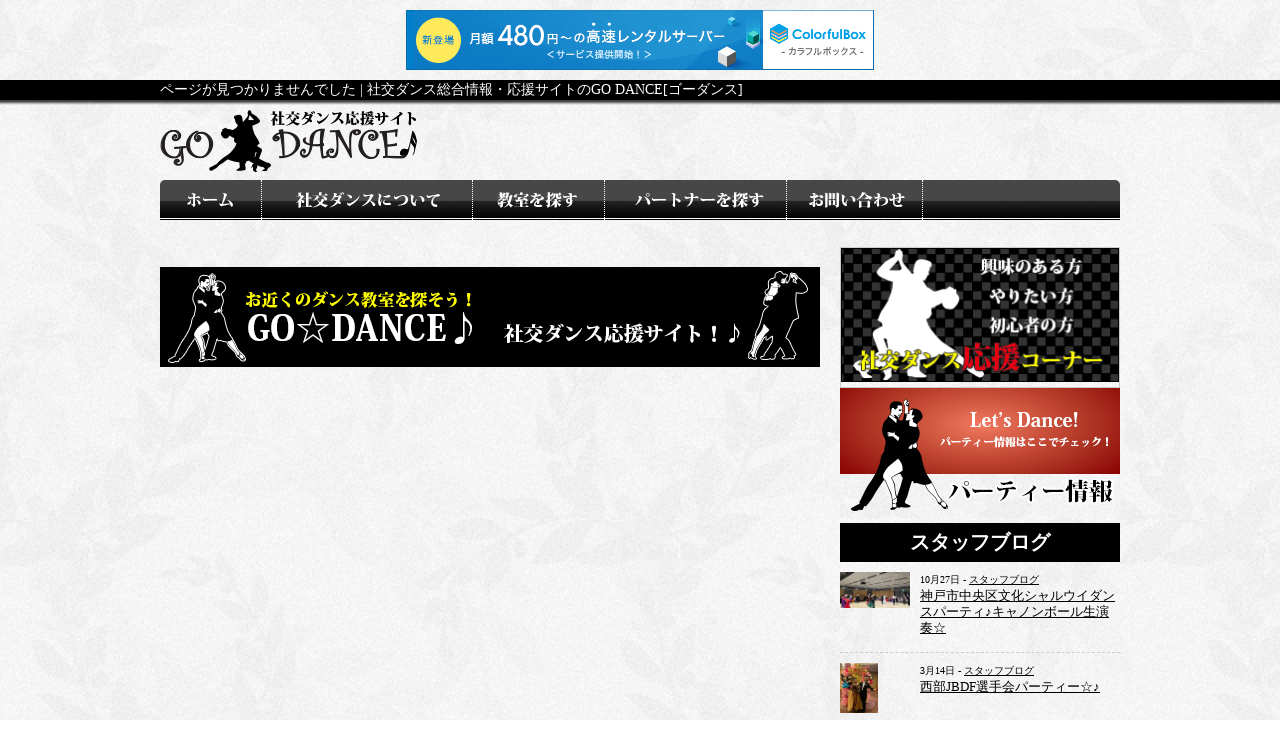

--- FILE ---
content_type: text/html; charset=UTF-8
request_url: https://go-dance.net/blog/%E3%82%B5%E3%82%A6%E3%83%B3%E3%83%89%E4%BC%9A-57/
body_size: 5113
content:
<!doctype html>
<html>
<head>
<meta charset="utf-8">
<title>Nothing found for  Blog %E3%82%B5%E3%82%A6%E3%83%B3%E3%83%89%E4%Bc%9A 57</title>
<link href="https://go-dance.net/wp-content/themes/mori/default.css" rel="stylesheet" type="text/css">
<link href="https://go-dance.net/wp-content/themes/mori/style.css" rel="stylesheet" type="text/css">

<!-- All In One SEO Pack 3.6.2[53,83] -->
<script type="application/ld+json" class="aioseop-schema">{"@context":"https://schema.org","@graph":[{"@type":"Organization","@id":"https://go-dance.net/#organization","url":"https://go-dance.net/","name":"社交ダンス総合情報・応援サイトのGO DANCE[ゴーダンス]","sameAs":[]},{"@type":"WebSite","@id":"https://go-dance.net/#website","url":"https://go-dance.net/","name":"社交ダンス総合情報・応援サイトのGO DANCE[ゴーダンス]","publisher":{"@id":"https://go-dance.net/#organization"},"potentialAction":{"@type":"SearchAction","target":"https://go-dance.net/?s={search_term_string}","query-input":"required name=search_term_string"}}]}</script>
<!-- All In One SEO Pack -->
<link rel='dns-prefetch' href='//s.w.org' />
		<script type="text/javascript">
			window._wpemojiSettings = {"baseUrl":"https:\/\/s.w.org\/images\/core\/emoji\/12.0.0-1\/72x72\/","ext":".png","svgUrl":"https:\/\/s.w.org\/images\/core\/emoji\/12.0.0-1\/svg\/","svgExt":".svg","source":{"concatemoji":"https:\/\/go-dance.net\/wp-includes\/js\/wp-emoji-release.min.js?ver=5.4.2"}};
			/*! This file is auto-generated */
			!function(e,a,t){var r,n,o,i,p=a.createElement("canvas"),s=p.getContext&&p.getContext("2d");function c(e,t){var a=String.fromCharCode;s.clearRect(0,0,p.width,p.height),s.fillText(a.apply(this,e),0,0);var r=p.toDataURL();return s.clearRect(0,0,p.width,p.height),s.fillText(a.apply(this,t),0,0),r===p.toDataURL()}function l(e){if(!s||!s.fillText)return!1;switch(s.textBaseline="top",s.font="600 32px Arial",e){case"flag":return!c([127987,65039,8205,9895,65039],[127987,65039,8203,9895,65039])&&(!c([55356,56826,55356,56819],[55356,56826,8203,55356,56819])&&!c([55356,57332,56128,56423,56128,56418,56128,56421,56128,56430,56128,56423,56128,56447],[55356,57332,8203,56128,56423,8203,56128,56418,8203,56128,56421,8203,56128,56430,8203,56128,56423,8203,56128,56447]));case"emoji":return!c([55357,56424,55356,57342,8205,55358,56605,8205,55357,56424,55356,57340],[55357,56424,55356,57342,8203,55358,56605,8203,55357,56424,55356,57340])}return!1}function d(e){var t=a.createElement("script");t.src=e,t.defer=t.type="text/javascript",a.getElementsByTagName("head")[0].appendChild(t)}for(i=Array("flag","emoji"),t.supports={everything:!0,everythingExceptFlag:!0},o=0;o<i.length;o++)t.supports[i[o]]=l(i[o]),t.supports.everything=t.supports.everything&&t.supports[i[o]],"flag"!==i[o]&&(t.supports.everythingExceptFlag=t.supports.everythingExceptFlag&&t.supports[i[o]]);t.supports.everythingExceptFlag=t.supports.everythingExceptFlag&&!t.supports.flag,t.DOMReady=!1,t.readyCallback=function(){t.DOMReady=!0},t.supports.everything||(n=function(){t.readyCallback()},a.addEventListener?(a.addEventListener("DOMContentLoaded",n,!1),e.addEventListener("load",n,!1)):(e.attachEvent("onload",n),a.attachEvent("onreadystatechange",function(){"complete"===a.readyState&&t.readyCallback()})),(r=t.source||{}).concatemoji?d(r.concatemoji):r.wpemoji&&r.twemoji&&(d(r.twemoji),d(r.wpemoji)))}(window,document,window._wpemojiSettings);
		</script>
		<style type="text/css">
img.wp-smiley,
img.emoji {
	display: inline !important;
	border: none !important;
	box-shadow: none !important;
	height: 1em !important;
	width: 1em !important;
	margin: 0 .07em !important;
	vertical-align: -0.1em !important;
	background: none !important;
	padding: 0 !important;
}
</style>
	<link rel='stylesheet' id='wp-block-library-css'  href='https://go-dance.net/wp-includes/css/dist/block-library/style.min.css?ver=5.4.2' type='text/css' media='all' />
<link rel='stylesheet' id='bbp-default-css'  href='https://go-dance.net/wp-content/plugins/bbpress/templates/default/css/bbpress.min.css?ver=2.6.5' type='text/css' media='all' />
<link rel='stylesheet' id='contact-form-7-css'  href='https://go-dance.net/wp-content/plugins/contact-form-7/includes/css/styles.css?ver=5.2' type='text/css' media='all' />
<link rel='stylesheet' id='jquery.lightbox.min.css-css'  href='https://go-dance.net/wp-content/plugins/wp-jquery-lightbox/styles/lightbox.min.css?ver=1.4.8' type='text/css' media='all' />
<link rel='https://api.w.org/' href='https://go-dance.net/wp-json/' />
<link rel="EditURI" type="application/rsd+xml" title="RSD" href="https://go-dance.net/xmlrpc.php?rsd" />
<link rel="wlwmanifest" type="application/wlwmanifest+xml" href="https://go-dance.net/wp-includes/wlwmanifest.xml" /> 
<meta name="generator" content="WordPress 5.4.2" />

<script type="text/javascript" charset="UTF-8" src="//cache1.value-domain.com/xrea_header.js" async="async"></script>
</head>

<body>
<div id="wrap">
	<div id="header_wrap">
		<div id="header_title">
			<div id="header_h1"><h1>  ページが見つかりませんでした | 社交ダンス総合情報・応援サイトのGO DANCE[ゴーダンス]</h1></div>
		</div>
		<div id="header"></div>
	</div>
	<div id="gnavi">
		<ul>
			<li><a href="https://go-dance.net/"><img src="https://go-dance.net/wp-content/themes/mori/images/navi_home.png" alt="ホーム" /></a></li>
			<li><a href="https://go-dance.net/about-dance/"><img src="https://go-dance.net/wp-content/themes/mori/images/navi3.png" alt="社交ダンスについて" /></a></li>
			<li><a href="https://go-dance.net/search/"><img src="https://go-dance.net/wp-content/themes/mori/images/navi1.png" alt="教室を探す" /></a></li>
			<li><a href="https://go-dance.net/partners"><img src="https://go-dance.net/wp-content/themes/mori/images/navi2.png" alt="パートナーを探す" /></a></li>
			<!-- <li><a href="#" target="_blank"><img src="https://go-dance.net/wp-content/themes/mori/images/navi4.png" alt="商品を見る" /></a></li> -->
			<li><a href="https://go-dance.net/contact/"><img src="https://go-dance.net/wp-content/themes/mori/images/navi5.png" alt="お問い合わせ" /></a></li>
		</ul>
	</div>
	<div id="content" class="clearfix">
		<div id="main">
		

	<a href="https://go-dance.net/"><img class="top20" src="https://go-dance.net/wp-content/themes/mori/images/go_dance_banner.png" alt="社交ダンス応援サイト Go Dance"></a>
		</div><!-- main -->

<div id="sidebar">
    <div id="banner">
        <div class="noLink"><a><img src="https://go-dance.net/wp-content/themes/mori/images/banner07.png" alt="社交ダンス応援コーナー | 社交ダンスに興味のある方、やりたい方、初心者の方、個々で悩みを一発解消！" /></a></div>
        <a href="https://go-dance.net/schedule/"><img src="https://go-dance.net/wp-content/themes/mori/images/banner03.png" alt="社交ダンスのパーティー情報をチェック！" /></a>
        <!-- <img src="https://go-dance.net/wp-content/themes/mori/images/banner04.png" alt="社交ダンスサークルの紹介です"/> -->


        <!-- <ul class="circle clearfix" style="margin-bottom:30px;">
				  													<li><a href="https://go-dance.net/news_pt/%e3%82%af%e3%83%ac%e3%82%a2%e3%83%9b%e3%83%bc%e3%83%ab%e3%83%bb%e4%b8%89%e3%83%8e%e5%ae%ae-%e7%a4%be%e4%ba%a4%e3%83%80%e3%83%b3%e3%82%b9-%e3%83%91%e3%83%bc%e3%83%86%e3%82%a3%e3%83%bc.html"><img src="https://go-dance.net/wp-content/uploads/2014/08/c0fb7c2624cd703ba0fc5185ad2aded7.jpg"></a></li>
										   													<li><a href="https://go-dance.net/news_pt/%e9%95%b7%e5%b2%a1%e4%ba%ac%e3%83%90%e3%83%b3%e3%83%93%e3%82%aa-%e7%a4%be%e4%ba%a4%e3%83%80%e3%83%b3%e3%82%b9-%e3%83%91%e3%83%bc%e3%83%86%e3%82%a3%e3%83%bc.html"><img src="https://go-dance.net/wp-content/uploads/2014/08/19f41cd40db444b43fe5cf9e8b998bc7.jpg"></a></li>
										   													<li><a href="https://go-dance.net/news_pt/%E3%83%A1%E3%83%AB%E3%83%91%E3%83%AB%E3%82%AF%E4%BA%AC%E9%83%BD-%E7%A4%BE%E4%BA%A4%E3%83%80%E3%83%B3%E3%82%B9-%E3%83%91%E3%83%BC%E3%83%86%E3%82%A3%E3%83%BC%E3%82%B9%E3%82%B1%E3%82%B8%E3%83%A5%E3%83%BC.html"><img src="https://go-dance.net/wp-content/uploads/2014/08/circle03.jpg"></a></li>
										   													<li><a href="https://go-dance.net/news_pt/%E4%B8%AD%E5%A4%AE%E5%85%AC%E4%BC%9A%E5%A0%82%E3%83%BB%E5%A4%A7%E9%98%AA-%E7%A4%BE%E4%BA%A4%E3%83%80%E3%83%B3%E3%82%B9-%E3%83%91%E3%83%BC%E3%83%86%E3%82%A3%E3%83%BC.html"><img src="https://go-dance.net/wp-content/uploads/2014/08/circle04.jpg"></a></li>
										   										   										   										   										   										   										   										   										   				</ul> -->

        <!--               <ul class="circle clearfix" style="margin-bottom:30px;">
					<li><a href="https://go-dance.net/news_pt/%e3%82%af%e3%83%ac%e3%82%a2%e3%83%9b%e3%83%bc%e3%83%ab%e3%83%bb%e4%b8%89%e3%83%8e%e5%ae%ae-%e7%a4%be%e4%ba%a4%e3%83%80%e3%83%b3%e3%82%b9-%e3%83%91%e3%83%bc%e3%83%86%e3%82%a3%e3%83%bc.html"><img src="https://go-dance.net/wp-content/themes/mori/images/circle01.jpg"></a></li>
					<li><a href="https://go-dance.net/news_pt/%e9%95%b7%e5%b2%a1%e4%ba%ac%e3%83%90%e3%83%b3%e3%83%93%e3%82%aa-%e7%a4%be%e4%ba%a4%e3%83%80%e3%83%b3%e3%82%b9-%e3%83%91%e3%83%bc%e3%83%86%e3%82%a3%e3%83%bc.html"><img src="https://go-dance.net/wp-content/themes/mori/images/circle02.jpg"></a></li>
					<li><a href="https://go-dance.net/news_pt/%e3%83%a1%e3%83%ab%e3%83%91%e3%83%ab%e3%82%af%e4%ba%ac%e9%83%bd-%e7%a4%be%e4%ba%a4%e3%83%80%e3%83%b3%e3%82%b9-%e3%83%91%e3%83%bc%e3%83%86%e3%82%a3%e3%83%bc%e3%82%b9%e3%82%b1%e3%82%b8%e3%83%a5%e3%83%bc.html"><img src="https://go-dance.net/wp-content/themes/mori/images/circle03.jpg"></a></li>
					<li><a href="https://go-dance.net/news_pt/%e4%b8%ad%e5%a4%ae%e5%85%ac%e4%bc%9a%e5%a0%82%e3%83%bb%e5%a4%a7%e9%98%aa-%e7%a4%be%e4%ba%a4%e3%83%80%e3%83%b3%e3%82%b9-%e3%83%91%e3%83%bc%e3%83%86%e3%82%a3%e3%83%bc.html "><img src="https://go-dance.net/wp-content/themes/mori/images/circle04.jpg"></a></li>
				</ul>
-->
                <div class="news clearfix" style="margin-bottom:30px;">
            <h2>スタッフブログ</h2>            <ul>
                
                <li class="clearfix">
                                        <div class="thumb"><a href="https://go-dance.net/news_pt/%e7%a5%9e%e6%88%b8%e5%b8%82%e4%b8%ad%e5%a4%ae%e5%8c%ba%e6%96%87%e5%8c%96%e3%82%b7%e3%83%a3%e3%83%ab%e3%82%a6%e3%82%a4%e3%83%80%e3%83%b3%e3%82%b9%e3%83%91%e3%83%bc%e3%83%86%e3%82%a3%e2%99%aa%e3%82%ad.html" title="神戸市中央区文化シャルウイダンスパーティ♪キャノンボール生演奏☆"><img width="70" height="36" src="https://go-dance.net/wp-content/uploads/2022/10/IMG_7810-1-150x78.jpg" class="attachment-70x50 size-70x50 wp-post-image" alt="" srcset="https://go-dance.net/wp-content/uploads/2022/10/IMG_7810-1-150x78.jpg 150w, https://go-dance.net/wp-content/uploads/2022/10/IMG_7810-1-300x156.jpg 300w, https://go-dance.net/wp-content/uploads/2022/10/IMG_7810-1.jpg 320w" sizes="(max-width: 70px) 100vw, 70px" /></a></div>
                    <div class="text">
                        <div class="date">10月27日 - <a href="https://go-dance.net/blog/news_ct/location/" rel="tag">スタッフブログ</a></div>
                        <a href="https://go-dance.net/news_pt/%e7%a5%9e%e6%88%b8%e5%b8%82%e4%b8%ad%e5%a4%ae%e5%8c%ba%e6%96%87%e5%8c%96%e3%82%b7%e3%83%a3%e3%83%ab%e3%82%a6%e3%82%a4%e3%83%80%e3%83%b3%e3%82%b9%e3%83%91%e3%83%bc%e3%83%86%e3%82%a3%e2%99%aa%e3%82%ad.html" title="神戸市中央区文化シャルウイダンスパーティ♪キャノンボール生演奏☆">神戸市中央区文化シャルウイダンスパーティ♪キャノンボール生演奏☆</a>
                    </div>
                </li>
                
                <li class="clearfix">
                                        <div class="thumb"><a href="https://go-dance.net/news_pt/%e8%a5%bf%e9%83%a8jbdf%e9%81%b8%e6%89%8b%e4%bc%9a%e3%83%91%e3%83%bc%e3%83%86%e3%82%a3%e3%83%bc.html" title="西部JBDF選手会パーティー☆♪"><img width="38" height="50" src="https://go-dance.net/wp-content/uploads/2022/03/IMG_5390-113x150.jpg" class="attachment-70x50 size-70x50 wp-post-image" alt="" srcset="https://go-dance.net/wp-content/uploads/2022/03/IMG_5390-113x150.jpg 113w, https://go-dance.net/wp-content/uploads/2022/03/IMG_5390-225x300.jpg 225w, https://go-dance.net/wp-content/uploads/2022/03/IMG_5390-rotated.jpg 240w" sizes="(max-width: 38px) 100vw, 38px" /></a></div>
                    <div class="text">
                        <div class="date">3月14日 - <a href="https://go-dance.net/blog/news_ct/location/" rel="tag">スタッフブログ</a></div>
                        <a href="https://go-dance.net/news_pt/%e8%a5%bf%e9%83%a8jbdf%e9%81%b8%e6%89%8b%e4%bc%9a%e3%83%91%e3%83%bc%e3%83%86%e3%82%a3%e3%83%bc.html" title="西部JBDF選手会パーティー☆♪">西部JBDF選手会パーティー☆♪</a>
                    </div>
                </li>
                
                <li class="clearfix">
                                        <div class="thumb"><a href="https://go-dance.net/news_pt/%e3%83%93%e3%83%90%e2%98%86jdc%e3%82%b8%e3%83%a3%e3%83%91%e3%83%b3%e3%82%aa%e3%83%bc%e3%83%97%e3%83%b3in%e5%a4%a7%e9%98%aa.html" title="ビバ☆JDCジャパンオープンin大阪"><img width="30" height="50" src="https://go-dance.net/wp-content/uploads/2022/03/LINE_capture_667813877.587694-1-89x150.jpg" class="attachment-70x50 size-70x50 wp-post-image" alt="" srcset="https://go-dance.net/wp-content/uploads/2022/03/LINE_capture_667813877.587694-1-89x150.jpg 89w, https://go-dance.net/wp-content/uploads/2022/03/LINE_capture_667813877.587694-1-178x300.jpg 178w, https://go-dance.net/wp-content/uploads/2022/03/LINE_capture_667813877.587694-1.jpg 371w" sizes="(max-width: 30px) 100vw, 30px" /></a></div>
                    <div class="text">
                        <div class="date">3月3日 - <a href="https://go-dance.net/blog/news_ct/location/" rel="tag">スタッフブログ</a></div>
                        <a href="https://go-dance.net/news_pt/%e3%83%93%e3%83%90%e2%98%86jdc%e3%82%b8%e3%83%a3%e3%83%91%e3%83%b3%e3%82%aa%e3%83%bc%e3%83%97%e3%83%b3in%e5%a4%a7%e9%98%aa.html" title="ビバ☆JDCジャパンオープンin大阪">ビバ☆JDCジャパンオープンin大阪</a>
                    </div>
                </li>
                
                <li class="clearfix">
                                        <div class="thumb"><a href="https://go-dance.net/news_pt/%ef%bc%92%e6%9c%8827%e6%97%a5%e3%81%afjdc%e3%81%ae%e3%82%b8%e3%83%a3%e3%83%91%e3%83%b3%e3%82%ab%e3%83%83%e3%83%97%e3%8f%8c%e5%a4%a7%e9%98%aa%e3%81%a7%e7%ab%b6%e6%8a%80%e4%bc%9a%ef%bc%86%e8%b1%aa.html" title="２月27日はJDCのジャパンカップ㏌大阪で競技会＆豪華講師陣による講習会☆"><img width="39" height="50" src="https://go-dance.net/wp-content/uploads/2022/02/c3941e29661698e0f5a86ff09f21ab35-117x150.jpg" class="attachment-70x50 size-70x50 wp-post-image" alt="" srcset="https://go-dance.net/wp-content/uploads/2022/02/c3941e29661698e0f5a86ff09f21ab35-117x150.jpg 117w, https://go-dance.net/wp-content/uploads/2022/02/c3941e29661698e0f5a86ff09f21ab35-234x300.jpg 234w, https://go-dance.net/wp-content/uploads/2022/02/c3941e29661698e0f5a86ff09f21ab35-798x1024.jpg 798w, https://go-dance.net/wp-content/uploads/2022/02/c3941e29661698e0f5a86ff09f21ab35-768x985.jpg 768w, https://go-dance.net/wp-content/uploads/2022/02/c3941e29661698e0f5a86ff09f21ab35.jpg 1130w" sizes="(max-width: 39px) 100vw, 39px" /></a></div>
                    <div class="text">
                        <div class="date">2月4日 - <a href="https://go-dance.net/blog/news_ct/location/" rel="tag">スタッフブログ</a></div>
                        <a href="https://go-dance.net/news_pt/%ef%bc%92%e6%9c%8827%e6%97%a5%e3%81%afjdc%e3%81%ae%e3%82%b8%e3%83%a3%e3%83%91%e3%83%b3%e3%82%ab%e3%83%83%e3%83%97%e3%8f%8c%e5%a4%a7%e9%98%aa%e3%81%a7%e7%ab%b6%e6%8a%80%e4%bc%9a%ef%bc%86%e8%b1%aa.html" title="２月27日はJDCのジャパンカップ㏌大阪で競技会＆豪華講師陣による講習会☆">２月27日はJDCのジャパンカップ㏌大阪で競技会＆豪華講師陣による講習会☆</a>
                    </div>
                </li>
                
                <li class="clearfix">
                                        <div class="thumb"><a href="https://go-dance.net/news_pt/%e7%ac%ac%e4%b8%89%e5%9b%9e%e8%b8%8f%e9%ad%82%e7%b7%b4%e7%bf%92%e4%bc%9a%e3%81%af%e3%82%b3%e3%83%ad%e3%83%8a%e6%84%9f%e6%9f%93%e6%8b%a1%e5%a4%a7%e3%82%92%e5%8f%97%e3%81%91%e4%b8%ad%e6%ad%a2%e3%81%a8.html" title="第三回踏魂練習会はコロナ感染拡大を受け中止となりました。"><img width="34" height="50" src="https://go-dance.net/wp-content/uploads/2022/01/20220111-101x150.jpg" class="attachment-70x50 size-70x50 wp-post-image" alt="" srcset="https://go-dance.net/wp-content/uploads/2022/01/20220111-101x150.jpg 101w, https://go-dance.net/wp-content/uploads/2022/01/20220111-201x300.jpg 201w, https://go-dance.net/wp-content/uploads/2022/01/20220111.jpg 461w" sizes="(max-width: 34px) 100vw, 34px" /></a></div>
                    <div class="text">
                        <div class="date">1月24日 - <a href="https://go-dance.net/blog/news_ct/location/" rel="tag">スタッフブログ</a></div>
                        <a href="https://go-dance.net/news_pt/%e7%ac%ac%e4%b8%89%e5%9b%9e%e8%b8%8f%e9%ad%82%e7%b7%b4%e7%bf%92%e4%bc%9a%e3%81%af%e3%82%b3%e3%83%ad%e3%83%8a%e6%84%9f%e6%9f%93%e6%8b%a1%e5%a4%a7%e3%82%92%e5%8f%97%e3%81%91%e4%b8%ad%e6%ad%a2%e3%81%a8.html" title="第三回踏魂練習会はコロナ感染拡大を受け中止となりました。">第三回踏魂練習会はコロナ感染拡大を受け中止となりました。</a>
                    </div>
                </li>
                            </ul>
                        <div class="tolist"><a href="https://go-dance.net/blog/news_ct/location/">スタッフブログ一覧へ</a></div>
                    </div>


        <div class="news" style="margin-bottom:30px;">
            <h2>今月のオススメブログ記事</h2>
            <ul><li class="clearfix">
                        <div class="thumb" style="width:50px;height:50px;"><a href="https://ishi-hiro-d-s.com" target="_blank"><img src="https://go-dance.net/wp-content/uploads/2020/07/blog01.jpg" width="50" height="50"></a></div>
                        <div class="text" style="width:220px;">
                            1月21日 <a href="https://ishi-hiro-d-s.com/34546/" target="_blank">純代センセのネイル紹介。。。</a>
                    </div>
                    </li><li class="clearfix">
                        <div class="thumb" style="width:50px;height:50px;"><a href="https://ameblo.jp/nydancer-japan/" target="_blank"><img src="https://go-dance.net/wp-content/uploads/2020/07/blog02.jpg" width="50" height="50"></a></div>
                        <div class="text" style="width:220px;">
                            5月23日 <a href="https://ameblo.jp/nydancer-japan/entry-12904678225.html" target="_blank">サンバぁー！</a>
                    </div>
                    </li></ul>        </div>


        <!--
		<div class="news" style="margin-bottom:30px;">
		<h2>店頭販売スケジュール</h2>		<ul>
				
		</ul>
		</div>
-->

        <p style="text-align: center;"><img alt="スポンサー募集" src="https://go-dance.net/wp-content/themes/mori/images/banner05.png" />
<img alt="スポンサー募集" src="https://go-dance.net/wp-content/themes/mori/images/banner05.png" />
<a href="http://www.youtube.com/user/wdcgc?feature=watch" target="_blank"><img class="wp-image-412 aligncenter" title="WDC &amp; WDC AL Video Channel" alt="logo" src="https://go-dance.net/wp-content/uploads/2014/01/logo.jpg" width="137" height="65" /></a></p>
<p style="text-align: center;"> <strong>↑クリックすると動画リストへ↓</strong></p>
<p style="text-align: center;"><a href="http://www.youtube.com/user/DanceSportTotal" target="_blank"><img class="wp-image-513 aligncenter" title="WDSF動画リストへ" alt="World-DanceSport-Federation-WDSF-logo-280" src="https://go-dance.net/wp-content/uploads/2014/01/World-DanceSport-Federation-WDSF-logo-280-150x105.jpg" width="116" height="82" /></a></p>

        <a href="https://go-dance.net/keisai/"><img src="https://go-dance.net/wp-content/themes/mori/images/banner01.png" alt="社交ダンス教室、サークル・パーティー情報を掲載できます。掲載希望の方はフォームよりお問い合わせください。" /></a>
    </div>
</div>	</div>
	<div id="footer">
		<div id="fnavi">・<a href="https://go-dance.net/">ホーム</a>　・<a href="https://go-dance.net/about-dance/">社交ダンスについて</a>　・<a href="https://go-dance.net/search/">教室を探す</a>　・<a href="https://go-dance.net/patners">パートナーを探す</a>　<!--・<a href="#" target="_blank">商品を見る</a>　-->・<a href="https://go-dance.net/policy/">プライバシーポリシー</a>　・<a href="https://go-dance.net/link/">相互リンク</a>　・<a href="https://go-dance.net/contact/">お問い合わせ</a></div>
		<div id="copyright">©社交ダンス総合情報・応援サイトのGO DANCE[ゴーダンス] All Rights Reserved.</div>
	</div>
</div>
<script type='text/javascript' src='https://go-dance.net/wp-includes/js/wp-embed.min.js?ver=5.4.2'></script>
</body>
</html>